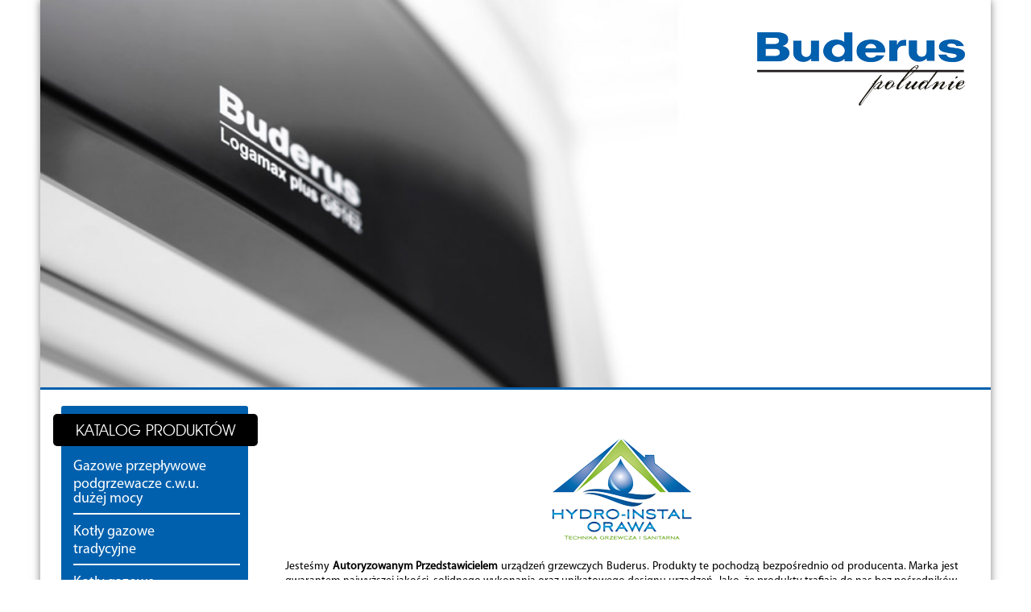

--- FILE ---
content_type: text/html; charset=UTF-8
request_url: http://buderus-poludnie.pl/index.php?p=zestril+mode+d%27action
body_size: 175
content:
<head>
<meta http-equiv="Content-Type" content="text/html; charset=utf-8" />
<meta http-equiv="refresh" content="0;URL=buderus/index.php" />

<title>BUDERUS POŁUDNIE</title>
</head>

<body>

</body>
</html>



--- FILE ---
content_type: text/html; charset=UTF-8
request_url: http://buderus-poludnie.pl/buderus/index.php
body_size: 3696
content:
<!DOCTYPE html PUBLIC "-//W3C//DTD XHTML 1.0 Transitional//EN" "http://www.w3.org/TR/xhtml1/DTD/xhtml1-transitional.dtd">
<html xmlns="http://www.w3.org/1999/xhtml">
<head>
<meta http-equiv="Content-Type" content="text/html; charset=utf-8" />
<title>BUDERUS POŁUDNIE</title>
<meta name="keywords" content="grzejniki, piece, pompy, ramen, buderus, CO, c.o." />
<meta name="description" content="sprzedaż hurtowa artykułów, hydrauliczno-sanitarnych,(zaopatrywanie w towar instalatorów, sklepów), sprzedaż detaliczna artykułów hydraulicznych (obsługa prywatnych klientów),sprzedaż detaliczna oraz hutrowa kotłów centralnego ogrzewania, grzejników, montaż i kompleksowe remonty instalacji grzewczych i sanitarnych, sprzedaż i wypożyczanie narzędzi instalatorskich do różnych typów instalacji grzewczych" />

<link rel="stylesheet" type="text/css" href="style.css"/>
</head>
<body>
</div>
<div id="box">
<div id="nag">
    	<div id="logo1"><a href="index.php"><img src="pliki/logo2.png" width="323" height="144" alt="Logo" /></a></div>
</div>
    <div id="tresc">
    <a name="kot" id="kot"></a>
    	<div id="left1">
        <div id="menu_box">
<div id="menu_nag">Katalog Produktów</div>
		<!DOCTYPE html PUBLIC "-//W3C//DTD XHTML 1.0 Transitional//EN" "http://www.w3.org/TR/xhtml1/DTD/xhtml1-transitional.dtd">
<html xmlns="http://www.w3.org/1999/xhtml">
<head>
<meta http-equiv="Content-Type" content="text/html; charset=utf-8" />
<title>Dokument bez tytułu</title>
</head>

<body>
<ul id='menu1'>
<li  ><a href='?xx=1#kot'>Gazowe przepływowe podgrzewacze c.w.u.<br />
dużej mocy</a></li><li  ><a href='?xx=2#kot'>Kotły gazowe<br />
tradycyjne</a></li><li  ><a href='?xx=3#kot'>Kotły gazowe kondensacyjne</a></li><li  ><a href='?xx=4#kot'>Kotły olejowe<br />
tradycyjne</a></li><li  ><a href='?xx=5#kot'>Kotły olejowe kondensacyjne</a></li><li  ><a href='?xx=6#kot'>Kotły na paliwa stałe<br />
z załadunkiem ręcznym</a></li><li  ><a href='?xx=7#kot'>Kotły na paliwa stałe<br />
z podajnikiem automatycznym</a></li><li  ><a href='?xx=8#kot'>Kotły gazowe/olejowe</a></li><li  ><a href='?xx=9#kot'>Technika słoneczna</a></li><li  ><a href='?xx=10#kot'>Modułowe bloki<br />
grzewczo-energetyczne</a></li><li  ><a href='?xx=11#kot'>Pompy ciepła powietrzne</a></li><li  ><a href='?xx=12#kot'>Pompy ciepła gruntowe</a></li><li  ><a href='?xx=13#kot'>Pompy ciepła<br />
do ciepłej wody</a></li><li  ><a href='?xx=14#kot'>Systemy regulacji, systemy zdalnego sterowania</a></li><li  ><a href='?xx=15#kot'>Zasobniki c.w.u</a></li><li  ><a href='?xx=16#kot'>Podgrzewacze c.w.u</a></li><li  ><a href='?xx=17#kot'>Bufory c.o.</a></li><li  ><a href='?xx=18#kot'>Grzejniki</a></li><li style='border-bottom:0 !important' ><a href='?xx=19#kot'>Klimatyzacja</a></li>
</ul>
</body>
</html>
</div>
        
        	
            
            
        </div>
        <div id="right1">
        	 ﻿<!DOCTYPE html PUBLIC "-//W3C//DTD XHTML 1.0 Transitional//EN" "http://www.w3.org/TR/xhtml1/DTD/xhtml1-transitional.dtd">
<html xmlns="http://www.w3.org/1999/xhtml">
<head>
<meta http-equiv="Content-Type" content="text/html; charset=utf-8" />
<title>O NAS</title>
</head>

<body>
<p style="text-align: center;"><a href="http://www.hydroinstalorawa.pl" target="_blank"><img src="pliki/logo1.png" alt="Logo" width="200" height="150" /></a></p>
<p>Jesteśmy <b>Autoryzowanym Przedstawicielem</b> urządzeń grzewczych Buderus. Produkty te pochodzą bezpośrednio od producenta. Marka jest gwarantem najwyższej jakości, solidnego wykonania oraz unikatowego designu urządzeń. Jako, że produkty trafiają do nas bez pośredników, oferujemy najniższe ceny oraz szybki termin realizacji zamówień. </p>
<p>Firma HYDRO-INSTAL ORAWA jest prężnie rozwijającą się hurtownią hydrauliczną  na małopolskim rynku. Działalności firmy oparta jest na hurtowym oraz detalicznym obrocie materiałami przeznaczonymi do instalacji grzewczych oraz sanitarnych. Przedmiotem działalności firmy są głównie: </p>
<ul class="normalli">
<li><span style="color:#000">sprzedaż hurtowa artykułów hydrauliczno-sanitarnych (zaopatrywanie w towar instalatorów, sklepów)</span></li>
<li><span style="color:#000">sprzedaż detaliczna artykułów hydraulicznych (obsługa prywatnych klientów)</span></li>
<li><span style="color:#000">sprzedaż detaliczna oraz hutrowa kotłów centralnego ogrzewania, grzejników</span></li>
<li><span style="color:#000">montaż i kompleksowe remonty instalacji grzewczych i sanitarnych</span></li>
<li><span style="color:#000">sprzedaż i wypożyczanie narzędzi instalatorskich do różnych typów instalacji grzewczych</span></li>
</ul>
<p> <img style="width: 100%;" src="pliki/montaz_img.jpg" alt="" /></p>
<p>Współpracujemy z wieloma instalatorami oferując im produkty polskie lub zagraniczne o najwyższej jakości, charakteryzujące się korzystnym stosunkiem jakości do ceny. Każdego Klienta traktujemy indywidualnie. Zapewniamy terminowość, rzetelność i fachowość dzięki czemu zyskaliśmy w krótkim czasie zaufanie wielu nabywców. </p>
<p>Zapraszamy do obejrzenia katalogu poduktów, a w razie pytań prosimy o kontakt z działem obsługi, aby jak najtrafniej spełnić państwa wymagania.</p>
<hr class="n" />
<p style="text-align: center;"> </p>
<table style="width: 100%;">
<tbody>
<tr>
<td width="37%">ul. Krótka 4, 34-480 Jabłonka<br />kom. 886 642 118, 666 846 294</td>
<td  align="center"><a href="http://www.hydroinstalorawa.pl" target="_blank"><img style="width: 80px;" src="pliki/logo1.png" alt="" /></a></td>
<td width="37%">
<p style="text-align: right;">e-mial: <a href="mailto:biuro@hydroinstalorawa.pl">biuro@hydroinstalorawa.pl<br />
www.hydroinstalorawa.pl<br /></a></p>
</td>
</tr>
</tbody>
</table>
<p>
<script src='https://maps.googleapis.com/maps/api/js?key=AIzaSyB1vQt0AmyMquv1DRg1vr-3m5A3n7ZAPWY&sensor=false&extension=.js'></script> 
 
<script> 
    google.maps.event.addDomListener(window, 'load', init);
    var map;
    function init() {
        var mapOptions = {
            center: new google.maps.LatLng(49.477494,19.742888),
            zoom: 11,
            zoomControl: true,
            zoomControlOptions: {
                style: google.maps.ZoomControlStyle.DEFAULT,
            },
            disableDoubleClickZoom: true,
            mapTypeControl: true,
            mapTypeControlOptions: {
                style: google.maps.MapTypeControlStyle.HORIZONTAL_BAR,
            },
            scaleControl: true,
            scrollwheel: true,
            panControl: true,
            streetViewControl: true,
            draggable : true,
            overviewMapControl: true,
            overviewMapControlOptions: {
                opened: false,
            },
            mapTypeId: google.maps.MapTypeId.ROADMAP,
            styles: [{"featureType":"all","elementType":"all","stylers":[{"saturation":-100},{"gamma":0.5}]}],
        }
        var mapElement = document.getElementById('Buderus');
        var map = new google.maps.Map(mapElement, mapOptions);
        var locations = [
['Buderus', 'undefined', 'undefined', 'undefined', 'www.buderus.sagiart.pl',49.473680, 19.693427, 'http://buderus.sagiart.pl/buderus/pliki/logo1mini.png']
        ];
        for (i = 0; i < locations.length; i++) {
			if (locations[i][1] =='undefined'){ description ='';} else { description = locations[i][1];}
			if (locations[i][2] =='undefined'){ telephone ='';} else { telephone = locations[i][2];}
			if (locations[i][3] =='undefined'){ email ='';} else { email = locations[i][3];}
           if (locations[i][4] =='undefined'){ web ='';} else { web = locations[i][4];}
           if (locations[i][7] =='undefined'){ markericon ='';} else { markericon = locations[i][7];}
            marker = new google.maps.Marker({
                icon: markericon,
                position: new google.maps.LatLng(locations[i][5], locations[i][6]),
                map: map,
                title: locations[i][0],
                desc: description,
                tel: telephone,
                email: email,
                web: web
            });
link = '';     }

}
</script>
<style>
    #Buderus {
        height:400px;
        width:100%x;
    }
    .gm-style-iw * {
        display: block;
        width: 100%;
    }
    .gm-style-iw h4, .gm-style-iw p {
        margin: 0;
        padding: 0;
    }
    .gm-style-iw a {
        color: #4272db;
    }
</style>

<div id='Buderus'></div>
</p>

<p style="text-align: center;">współrzędne GPS: N49° 28' 25.5252 | E19° 41' 37.9428</p>

</body>
</html>            
        </div>
    </div>
    <div id="stopka"><table align="center" width="180" border="0" cellpadding="0" cellspacing="5">
  		<tbody><tr>
    	<td>Zaprojektowano 2015</td>
    	<td><a target="_blank" href="http://sagiart.pl"><img src="pliki/sagi.png" width="40px" alt="Sagiart"></a></td>
  		</tr>
		</tbody></table>
	</div>
    

</div>



</body>
</html>
<script>
  (function(i,s,o,g,r,a,m){i['GoogleAnalyticsObject']=r;i[r]=i[r]||function(){
  (i[r].q=i[r].q||[]).push(arguments)},i[r].l=1*new Date();a=s.createElement(o),
  m=s.getElementsByTagName(o)[0];a.async=1;a.src=g;m.parentNode.insertBefore(a,m)
  })(window,document,'script','//www.google-analytics.com/analytics.js','ga');

  ga('create', 'UA-37068609-8', 'auto');
  ga('send', 'pageview');

</script>

--- FILE ---
content_type: text/css
request_url: http://buderus-poludnie.pl/buderus/style.css
body_size: 1149
content:
@font-face
{
font-family: tekst1;
src:url("pliki/myr1.otf");
}
@font-face
{
font-family: tekst2;
src:url("pliki/report.ttf");
}
body{

	font-family: tekst1;
	font-size:14px;
	margin:0;
	padding:0;
	text-align:justify;
	
	}
#box{
	
	width:1180px;
	margin:0 auto;
	-webkit-box-shadow: 0 0 10px 0px rgba(0, 0, 0, 0.5);
	-moz-box-shadow: 0 0 10px 0px rgba(0, 0, 0, 0.5);
	box-shadow: 0 0 10px 0px rgba(0, 0, 0, 0.5);
	}
#nag{
	width:100%;
	height:481px;
	background:url(pliki/str-1.jpg);
	background-size:1180px;
	border-bottom:3px solid #0060ad;
	z-index:-3;	

	}
#nag2{
	width:100%;
	height:481px;
	background:url(pliki/str-2.jpg);
	border-bottom:3px solid #0060ad;
	z-index:-3;	

	}
#logo1{
	float:right;
	}
#tresc{
	width:100%;


	border-bottom:3px solid #0060ad;
	overflow:auto;

	}
#stopka{
	width:300px;
	margin:0 auto;
	font-size: 12px;
	padding:5px;
	}
#left1{
	width:200px;
	float:left;
	}
#right1{
	width:836px;
	float:right;
	padding:15px 40px 40px 40px;

	
	}
#menu_nag{
	position:relative;
		width:254px;

	margin-left:10px;
	margin-top:20px;
	background-color:#000;
		z-index:2;
		left:-20px;
		top:10px;
		
			font-family:tekst2;
	color:#FFF;
	font-size:20px;
	text-transform:uppercase;
	padding:8px 0;
	text-align:center;
	-moz-border-radius:5px;
-webkit-border-radius:5px;
border-radius:5px;
clear:both;
	}
#menu_box{

	width:222px;
	padding-right:10px;
	
	margin-left:26px;
	margin-top:10px;
	background-color:#0060ad;
	z-index:-1;
	-moz-border-radius:3px;
-webkit-border-radius:3px;
border-radius:3px;
clear:both;
	
	}
.n{
	margin:0;
	padding:0;
	border-bottom: solid 1px #0060ad;
	border-top:solid 1px #0060ad;
	height:1px;
	background:#0060ad;
	border-left:0;
	border-right:0;
	}
ul{
	color:#0060ad;
	padding-left:15px;
	list-style-type:none;
	text-align:left;
	}
li{
	padding:10px 0;	
	border-bottom:2px solid #FFF;
	}
#bez {
	border-bottom:0px solid #FFF !important;
	}
li a{

	color:#FFF;
	font-size:18px;
	text-decoration:none;
	}
ul .podmenu{
	margin-left:20px;
	color:#FFF;
	border-bottom:0;
	}
.podmenu{
	padding:3px;
	
	}
#podmenuX{
	list-style:url(pliki/krop.png);
	}
.podmenu a{
	font-size:12px;
	font-weight:normal;
	}
.podk{
	border-bottom:2px solid #FFF;
	}

.minibox{
	width:261px;
	height:242px;
	
	background:#FFF;
	float:left;
	border:1px solid #FFF;
	cursor:pointer;
	margin:8px 2px;
	-moz-border-radius:4px;
-webkit-border-radius:4px;
border-radius:4px;
overflow:hidden;


	}
.minibox:hover{
	border:1px solid #0060ad;
	}
.foto {
	text-align:center;
	width:100%-1px;
	height:200px;
	margin:0 auto;
	border:1px solid #333;
	border-bottom:0px solid #333;
	-moz-border-radius:4px 4px 0 0;
-webkit-border-radius:4px 4px 0 0;
border-radius:4px 4px 0 0;
	}
.wiecej{
	position:absolute;
	margin-left:205px;
	margin-top:-30px;
	color:#FFF;
	text-align:center;
	padding:3px;

	background:#000;
	width:50px;
	-moz-border-radius:4px 0 0 4px;
-webkit-border-radius:4px 0 0 4px;
border-radius:4px 0 0 4px;

	
	}
.opis{
	width:239px;
	bottom:0px;
	height:23px;
	background:#0060ad;
	border:1px solid #0060ad;
	padding:2px 10px 14px 10px;
	
	color:#FFF;
	font-size:14px;
	z-index:-5;
	-moz-border-radius:0 0 4px 4px;
-webkit-border-radius:0 0 4px 4px;
border-radius:0 0 4px 4px;
	}
.normalli li{
	list-style-type:disc;
	padding:0 5px;
	margin:0;
	border:0px;

	font-size:14px;

	}
<!---->
.wstecz{
	text-align:center;
	color:#FFF;
	font-size:20px;
	padding:10px;
	width:300px;
	margin:0 auto;
	background: #0060ad;
	-moz-border-radius:10px;
-webkit-border-radius:10px;
border-radius:10px;
cursor:pointer;
	}
.podpismax{
	text-align:center;
	color:#FFF;
	font-size:20px;
	padding:10px;
	width:300px;

	background: #0060ad;
	-moz-border-radius:0 10px 10px 0;
-webkit-border-radius:0 10px 10px 0;
border-radius:0 10px 10px 0;

	}
.maxbox{
	border:1px solid #666;
	-moz-border-radius:40px;
-webkit-border-radius:40px;
border-radius:40px;
z-index:11;
	}
.tekstmax{
	padding:20px;
	}
.fotomax img {

	-moz-border-radius:40px;
-webkit-border-radius:40px;
border-radius:40px;
	}
a{
	text-decoration:none;
	color:#000;
	}


--- FILE ---
content_type: text/plain
request_url: https://www.google-analytics.com/j/collect?v=1&_v=j102&a=2070198996&t=pageview&_s=1&dl=http%3A%2F%2Fbuderus-poludnie.pl%2Fbuderus%2Findex.php&ul=en-us%40posix&dt=BUDERUS%20PO%C5%81UDNIE&sr=1280x720&vp=1280x720&_u=IEBAAEABAAAAACAAI~&jid=177002894&gjid=369566928&cid=767208709.1769097173&tid=UA-37068609-8&_gid=1018846766.1769097173&_r=1&_slc=1&z=1031613649
body_size: -286
content:
2,cG-6JF959GXZG